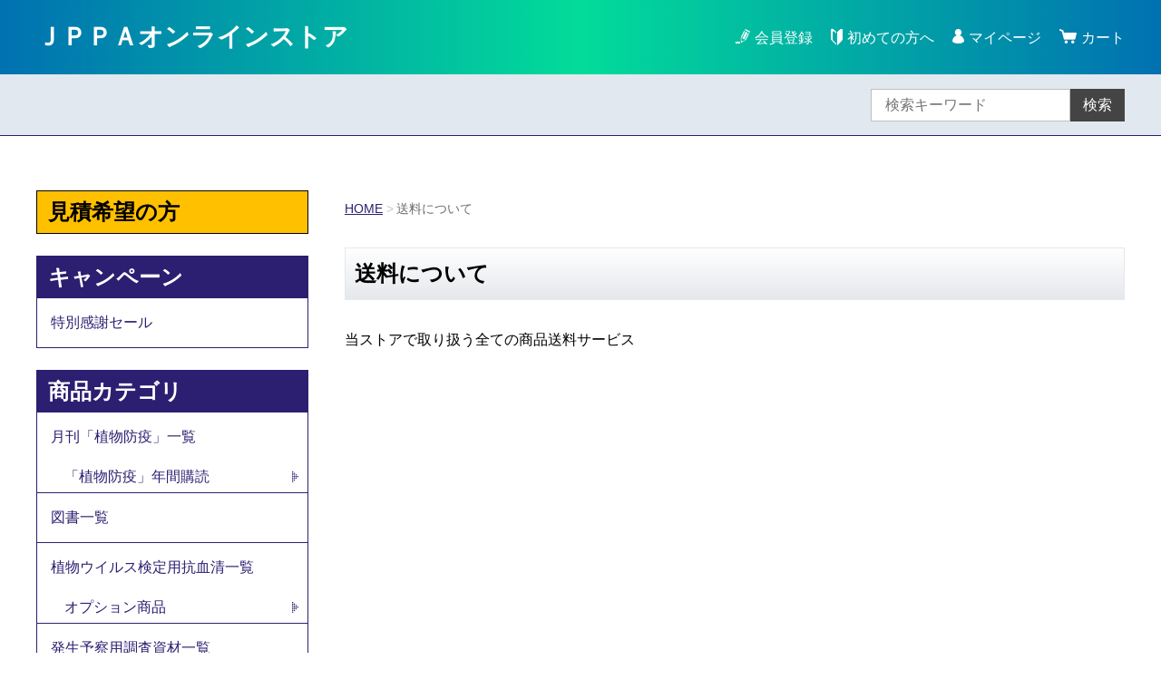

--- FILE ---
content_type: text/html;charset=UTF-8
request_url: https://jppaonlinestore.raku-uru.jp/fee
body_size: 4661
content:
<!DOCTYPE html>
<html lang="ja">
  <head>
    <meta charset="utf-8">
    <meta http-equiv="X-UA-Compatible" content="IE=edge">
    <meta name="viewport" content="width=device-width">
    <meta name="format-detection" content="telephone=no">
    <title>ＪＰＰＡオンラインストア</title>
    <meta property="og:site_name" content="ＪＰＰＡオンラインストア">
            <link href="https://jppaonlinestore.raku-uru.jp/getCss/6" rel="stylesheet" type="text/css">
    <!--[if lt IE 10]>
    <style type="text/css">label:after {display:none;}</style>
    <![endif]-->
    
<meta name="referrer" content="no-referrer-when-downgrade">
        <link rel="canonical" href="https://jppaonlinestore.raku-uru.jp/fee">          </head>
  <body>
    <div id="wrapper">
      <header id="header">
        <div class="header-in cl">
        <div class="h_left">
                  <h1 class="site-name-text"><a href="/">ＪＰＰＡオンラインストア</a></h1>
                </div>
          <div class="h_right">
            <ul class="header-menu">
                          <li class="entry"><a href="https://cart.raku-uru.jp/member/regist/input/614715e43420361e95498c69c2177538">会員登録</a></li>
                                                  <li class="begginer"><a href="https://jppaonlinestore.raku-uru.jp/fr/11"><i class="icon-beginner mono"></i>初めての方へ</a></li>
              <li class="mypage"><a href="https://cart.raku-uru.jp/mypage/login/614715e43420361e95498c69c2177538">マイページ</a></li>
                          <li class="menubtn"><a href="#" id="jq-btn-menu"><span id="jq-btn-menu-icon"></span></a></li>
              <li class="cart"><a href="https://cart.raku-uru.jp/cart/614715e43420361e95498c69c2177538"><b>カート</b></a></li>
            </ul>
          </div><!--//h_righ-->
        </div><!--//header-in-->
      </header><!--//header-->
      <nav id="global-nav">
        <div class="no_inner">
          <div class="search-area cl">
            <form action="/search" method="post" id="cmsCommonForm" class="searchform2">
              <input type="text" value="" name="searchWord" placeholder="検索キーワード" class="sbox2">
              <button class="sbtn2" type="submit">検索</button>
            </form>
          </div><!--//search-area-->
          <ul class="header-menu-sp">
                      <li class="entry"><a href="https://cart.raku-uru.jp/member/regist/input/614715e43420361e95498c69c2177538">会員登録</a></li>
                                          <li class="begginer"><a href="https://jppaonlinestore.raku-uru.jp/fr/11">
				<i class="icon-beginner mono"></i>初めての方へ</a></li>
            <li class="mypage"><a href="https://cart.raku-uru.jp/mypage/login/614715e43420361e95498c69c2177538">マイページ</a></li>
                    </ul>
          <ul class="cat-menu">
          <!--見積希望の方▼-->
            <li class="cat-dropdown title2-yel"><a href="https://jppa.or.jp/onlinestore-mitsumori" target="_blank"><b class="menu-title-yel">見積希望の方</b></a>
              <!--<ul class="cpn-list">
                <li><a href="#"></a></li>
              </ul>-->
            </li>
          <!--見積希望の方▲-->
          <!--キャンペーン▼-->
                                              <li class="cat-dropdown"><b>CAMPAIGN</b>
              <ul class="cpn-list">
                               <li><a href="/item-list?campaignId=7645">特別感謝セール</a></li>
                             </ul>
            </li>
                    <!--キャンペーン▲-->
          <!--商品カテゴリ▼-->
                                                          <li class="cat-dropdown"><b>商品カテゴリ</b>
              <ul class="cat-list">
                               <li><a href="/item-list?categoryId=62646">月刊「植物防疫」一覧</a>
                                    <ul>
                                     <li><a href="/item-list?categoryId=82102">「植物防疫」年間購読</a></li>
                                     </ul>
                                  </li>
                                <li><a href="/item-list?categoryId=62647">図書一覧</a>
                                    <ul>
                                      </ul>
                                  </li>
                                <li><a href="/item-list?categoryId=62648">植物ウイルス検定用抗血清一覧</a>
                                    <ul>
                                     <li><a href="/item-list?categoryId=68577">オプション商品</a></li>
                                     </ul>
                                  </li>
                                <li><a href="/item-list?categoryId=62649">発生予察用調査資材一覧</a>
                                    <ul>
                                     <li><a href="/item-list?categoryId=62925">水稲関係</a></li>
                                      <li><a href="/item-list?categoryId=62977">野菜関係</a></li>
                                      <li><a href="/item-list?categoryId=62927">果樹関係</a></li>
                                      <li><a href="/item-list?categoryId=62926">茶関係</a></li>
                                      <li><a href="/item-list?categoryId=62928">芝・その他関係</a></li>
                                      <li><a href="/item-list?categoryId=62929">粘着式トラップ</a></li>
                                      <li><a href="/item-list?categoryId=65084">乾式トラップ</a></li>
                                      <li><a href="/item-list?categoryId=65085">粘着シート</a></li>
                                     </ul>
                                  </li>
                             </ul>
            </li>
                    <!--商品カテゴリ▲-->
          <!--情報カテゴリ▼-->
            <li class="cat-dropdown"><b>情報カテゴリ</b>
              <ul class="cat-list">
                <li><a href="https://jppa.or.jp/onlinestore/shuppan/seigo/seigo.html" target="_blank">図書関係の正誤表</a></li>
                <li><a href="https://jppa.or.jp/wpsite/wp-content/uploads/pheromones.pdf" target="_blank">発生予察資材フェロモンとその利用</a></li>
                <li><a href="https://jppa.or.jp/onlinestore/gijutsujouhou.pdf" target="_blank">抗血清技術情報</a></li>
                <li><a href="https://jppa.or.jp/onlinestore/qa.pdf" target="_blank">抗血清Q＆A</a></li>
              </ul>
            </li>
          <!--情報カテゴリ▲-->
			  
          </ul><!--//cat-menu-->
        </div><!--//no_inner-->
      </nav>
      <div id="container">
        <div class="no_inner">
          <div class="two-column">
            <div id="main-wrapper">
                          <!--パンくず▼-->
              <div class="breadcrumbs">
                <div class="inner">
                  <ol>
                                         <li><a href="/" itemprop="url">HOME</a></li>
                                          <li><strong>送料について</strong></li>
                                       </ol>
                </div>
              </div>
              <!--パンくず▲-->
                        <div class="main">
	<div class="main-article">
		<div class="ttl">
			<h2>送料について</h2>
		</div>
		<div class="shipment-explanation">
			当ストアで取り扱う全ての商品送料サービス<br><br>		</div>
	</div>
	</div>

            </div>
            <div id="secondary">
              <div class="secondary-block secondary-block-yel">
                <div class="secondary-head title2-yel">
                  <a href="https://jppa.or.jp/onlinestore-mitsumori" target="_blank"><h3 class="title2">見積希望の方<!--<span class="sub-title">カテゴリー</span>--></h3></a>
                </div>
			  </div><!--//secondary-block-->
                                                            <div class="secondary-block">
                <div class="secondary-head">
                  <h3 class="title2">キャンペーン<!--<span class="sub-title">キャンペーン</span>--></h3>
                </div>
                <ul class="nav-1">
                                   <li><a href="/item-list?campaignId=7645">特別感謝セール</a></li>
                                 </ul>
              </div><!--//secondary-block-->
                                                                                      <div class="secondary-block">
                <div class="secondary-head">
                  <h3 class="title2">商品カテゴリ<!--<span class="sub-title">カテゴリー</span>--></h3>
                </div>
                <ul class="nav-2">
                                   <li><a href="/item-list?categoryId=62646">月刊「植物防疫」一覧</a>
                                      <ul>
                                           <li><a href="/item-list?categoryId=82102">「植物防疫」年間購読</a></li>
                                         </ul>
                                    </li>
                                    <li><a href="/item-list?categoryId=62647">図書一覧</a>
                                      <ul>
                                          </ul>
                                    </li>
                                    <li><a href="/item-list?categoryId=62648">植物ウイルス検定用抗血清一覧</a>
                                      <ul>
                                           <li><a href="/item-list?categoryId=68577">オプション商品</a></li>
                                         </ul>
                                    </li>
                                    <li><a href="/item-list?categoryId=62649">発生予察用調査資材一覧</a>
                                      <ul>
                                           <li><a href="/item-list?categoryId=62925">水稲関係</a></li>
                                            <li><a href="/item-list?categoryId=62977">野菜関係</a></li>
                                            <li><a href="/item-list?categoryId=62927">果樹関係</a></li>
                                            <li><a href="/item-list?categoryId=62926">茶関係</a></li>
                                            <li><a href="/item-list?categoryId=62928">芝・その他関係</a></li>
                                            <li><a href="/item-list?categoryId=62929">粘着式トラップ</a></li>
                                            <li><a href="/item-list?categoryId=65084">乾式トラップ</a></li>
                                            <li><a href="/item-list?categoryId=65085">粘着シート</a></li>
                                         </ul>
                                    </li>
                                 </ul><!--//nav-2-->
              </div><!--//secondary-block-->
              <div class="secondary-block">
                <div class="secondary-head">
                  <h3 class="title2">情報カテゴリ<!--<span class="sub-title">カテゴリー</span>--></h3>
                </div>
                <ul class="nav-2">
                  <li><a href="https://jppa.or.jp/onlinestore/shuppan/seigo/seigo.html" target="_blank">図書関係の正誤表</a></li>
                  <li><a href="https://jppa.or.jp/wpsite/wp-content/uploads/pheromones.pdf" target="_blank">発生予察資材フェロモンとその利用</a></li>
                  <li><a href="https://jppa.or.jp/onlinestore/gijutsujouhou.pdf" target="_blank">抗血清技術情報</a></li>
                  <li><a href="https://jppa.or.jp/onlinestore/qa.pdf" target="_blank">抗血清Q＆A</a></li>
                </ul><!--//nav-2-->
              </div><!--//secondary-block-->
                                          <div class="secondary-block">
                <div class="secondary-head">
                  <h3 class="title2">カレンダー<!--<span class="sub-title">カレンダー</span>--></h3>
                </div>
                              <div class="schedule-area">
                  <div class="months">2026年01月</div>
                  <div class="calendar">
                    <table>
                      <thead>
                        <tr>
                          <th class="sun">日</th>
                          <th class="mon">月</th>
                          <th class="tue">火</th>
                          <th class="wed">水</th>
                          <th class="thu">木</th>
                          <th class="fri">金</th>
                          <th class="sat">土</th>
                        </tr>
                      </thead>
                      <tbody>
                                              <tr>
                          <td class="sun ">
                                                    </td>
                          <td class="mon ">
                                                    </td>
                          <td class="tue ">
                                                    </td>
                          <td class="wed ">
                                                    </td>
                          <td class="thu  e2 ">
                          <i>1</i>                          </td>
                          <td class="fri  e2 ">
                          <i>2</i>                          </td>
                          <td class="sat  e2 ">
                          <i>3</i>                          </td>
                        </tr>
                                              <tr>
                          <td class="sun  e2 ">
                          <i>4</i>                          </td>
                          <td class="mon ">
                          <i>5</i>                          </td>
                          <td class="tue  e3 ">
                          <i>6</i>                          </td>
                          <td class="wed ">
                          <i>7</i>                          </td>
                          <td class="thu  e3 ">
                          <i>8</i>                          </td>
                          <td class="fri ">
                          <i>9</i>                          </td>
                          <td class="sat  e2 ">
                          <i>10</i>                          </td>
                        </tr>
                                              <tr>
                          <td class="sun  e2 ">
                          <i>11</i>                          </td>
                          <td class="mon  e2 ">
                          <i>12</i>                          </td>
                          <td class="tue  e3 ">
                          <i>13</i>                          </td>
                          <td class="wed ">
                          <i>14</i>                          </td>
                          <td class="thu  e3 ">
                          <i>15</i>                          </td>
                          <td class="fri ">
                          <i>16</i>                          </td>
                          <td class="sat  e2 ">
                          <i>17</i>                          </td>
                        </tr>
                                              <tr>
                          <td class="sun  e2 ">
                          <i>18</i>                          </td>
                          <td class="mon  e3 ">
                          <i>19</i>                          </td>
                          <td class="tue ">
                          <i>20</i>                          </td>
                          <td class="wed ">
                          <i>21</i>                          </td>
                          <td class="thu  e3 ">
                          <i>22</i>                          </td>
                          <td class="fri ">
                          <i>23</i>                          </td>
                          <td class="sat  e2 ">
                          <i>24</i>                          </td>
                        </tr>
                                              <tr>
                          <td class="sun  e2 ">
                          <i>25</i>                          </td>
                          <td class="mon ">
                          <i>26</i>                          </td>
                          <td class="tue  e3 ">
                          <i>27</i>                          </td>
                          <td class="wed ">
                          <i>28</i>                          </td>
                          <td class="thu  e3 ">
                          <i>29</i>                          </td>
                          <td class="fri ">
                          <i>30</i>                          </td>
                          <td class="sat  e2 ">
                          <i>31</i>                          </td>
                        </tr>
                                            </tbody>
                    </table>
                  </div><!--//calendar-->
                </div><!--//schedule-area-->
                              <div class="schedule-area">
                  <div class="months">2026年02月</div>
                  <div class="calendar">
                    <table>
                      <thead>
                        <tr>
                          <th class="sun">日</th>
                          <th class="mon">月</th>
                          <th class="tue">火</th>
                          <th class="wed">水</th>
                          <th class="thu">木</th>
                          <th class="fri">金</th>
                          <th class="sat">土</th>
                        </tr>
                      </thead>
                      <tbody>
                                              <tr>
                          <td class="sun  e2 ">
                          <i>1</i>                          </td>
                          <td class="mon ">
                          <i>2</i>                          </td>
                          <td class="tue  e3 ">
                          <i>3</i>                          </td>
                          <td class="wed ">
                          <i>4</i>                          </td>
                          <td class="thu  e3 ">
                          <i>5</i>                          </td>
                          <td class="fri ">
                          <i>6</i>                          </td>
                          <td class="sat  e2 ">
                          <i>7</i>                          </td>
                        </tr>
                                              <tr>
                          <td class="sun  e2 ">
                          <i>8</i>                          </td>
                          <td class="mon ">
                          <i>9</i>                          </td>
                          <td class="tue  e3 ">
                          <i>10</i>                          </td>
                          <td class="wed ">
                          <i>11</i>                          </td>
                          <td class="thu  e3 ">
                          <i>12</i>                          </td>
                          <td class="fri ">
                          <i>13</i>                          </td>
                          <td class="sat  e2 ">
                          <i>14</i>                          </td>
                        </tr>
                                              <tr>
                          <td class="sun  e2 ">
                          <i>15</i>                          </td>
                          <td class="mon ">
                          <i>16</i>                          </td>
                          <td class="tue  e3 ">
                          <i>17</i>                          </td>
                          <td class="wed ">
                          <i>18</i>                          </td>
                          <td class="thu  e3 ">
                          <i>19</i>                          </td>
                          <td class="fri ">
                          <i>20</i>                          </td>
                          <td class="sat  e2 ">
                          <i>21</i>                          </td>
                        </tr>
                                              <tr>
                          <td class="sun  e2 ">
                          <i>22</i>                          </td>
                          <td class="mon ">
                          <i>23</i>                          </td>
                          <td class="tue  e3 ">
                          <i>24</i>                          </td>
                          <td class="wed ">
                          <i>25</i>                          </td>
                          <td class="thu  e3 ">
                          <i>26</i>                          </td>
                          <td class="fri ">
                          <i>27</i>                          </td>
                          <td class="sat  e2 ">
                          <i>28</i>                          </td>
                        </tr>
                                            </tbody>
                    </table>
                  </div><!--//calendar-->
                </div><!--//schedule-area-->
                              <div class="schedule-area">
                  <div class="months">2026年03月</div>
                  <div class="calendar">
                    <table>
                      <thead>
                        <tr>
                          <th class="sun">日</th>
                          <th class="mon">月</th>
                          <th class="tue">火</th>
                          <th class="wed">水</th>
                          <th class="thu">木</th>
                          <th class="fri">金</th>
                          <th class="sat">土</th>
                        </tr>
                      </thead>
                      <tbody>
                                              <tr>
                          <td class="sun  e2 ">
                          <i>1</i>                          </td>
                          <td class="mon ">
                          <i>2</i>                          </td>
                          <td class="tue  e3 ">
                          <i>3</i>                          </td>
                          <td class="wed ">
                          <i>4</i>                          </td>
                          <td class="thu  e3 ">
                          <i>5</i>                          </td>
                          <td class="fri ">
                          <i>6</i>                          </td>
                          <td class="sat  e2 ">
                          <i>7</i>                          </td>
                        </tr>
                                              <tr>
                          <td class="sun  e2 ">
                          <i>8</i>                          </td>
                          <td class="mon ">
                          <i>9</i>                          </td>
                          <td class="tue  e3 ">
                          <i>10</i>                          </td>
                          <td class="wed ">
                          <i>11</i>                          </td>
                          <td class="thu  e3 ">
                          <i>12</i>                          </td>
                          <td class="fri ">
                          <i>13</i>                          </td>
                          <td class="sat  e2 ">
                          <i>14</i>                          </td>
                        </tr>
                                              <tr>
                          <td class="sun  e2 ">
                          <i>15</i>                          </td>
                          <td class="mon ">
                          <i>16</i>                          </td>
                          <td class="tue  e3 ">
                          <i>17</i>                          </td>
                          <td class="wed ">
                          <i>18</i>                          </td>
                          <td class="thu  e3 ">
                          <i>19</i>                          </td>
                          <td class="fri ">
                          <i>20</i>                          </td>
                          <td class="sat  e2 ">
                          <i>21</i>                          </td>
                        </tr>
                                              <tr>
                          <td class="sun  e2 ">
                          <i>22</i>                          </td>
                          <td class="mon ">
                          <i>23</i>                          </td>
                          <td class="tue  e3 ">
                          <i>24</i>                          </td>
                          <td class="wed  e1 ">
                          <i>25</i>                          </td>
                          <td class="thu  e1 ">
                          <i>26</i>                          </td>
                          <td class="fri  e1 ">
                          <i>27</i>                          </td>
                          <td class="sat  e2 ">
                          <i>28</i>                          </td>
                        </tr>
                                              <tr>
                          <td class="sun  e2 ">
                          <i>29</i>                          </td>
                          <td class="mon  e1 ">
                          <i>30</i>                          </td>
                          <td class="tue  e1 ">
                          <i>31</i>                          </td>
                          <td class="wed ">
                                                    </td>
                          <td class="thu ">
                                                    </td>
                          <td class="fri ">
                                                    </td>
                          <td class="sat ">
                                                    </td>
                        </tr>
                                            </tbody>
                    </table>
                  </div><!--//calendar-->
                </div><!--//schedule-area-->
                              <ul class="list-event">
                                    <li class="event1">棚卸</li>
                                    <li class="event2">発送休み</li>
                                    <li class="event3">商品発送日</li>
                                  </ul>
              </div><!--//secondary-block-->
                          </div><!--//secondary-->
          </div><!--//two-column-->
        </div><!--//no_inner-->
      </div><!--//container-->
      <footer id="footer">
        <div id="page-top"><a href="#header"></a></div>
        <div class="footer-top">
          <div class="inner">
            <div class="f_left">
              <div class="footer-logo">
                <a href="/">
                ＪＰＰＡオンラインストア                                </a>
              </div>
            </div>
            <div class="f_right">
            </div>
          </div><!--//inner-->
        </div><!--//footer-top-->
        <div class="footer-bottom">
          <div class="inner">
            <div class="footer-block">
              <ul class="sns">
                <li><a href="http://twitter.com/share?url=https://jppaonlinestore.raku-uru.jp&text=ＪＰＰＡオンラインストア" target="_blank"><i class="icon-tw"></i></a></li>
                <li><a href="http://www.facebook.com/share.php?u=https://jppaonlinestore.raku-uru.jp" onclick="window.open(this.href, 'FBwindow', 'width=650, height=450, menubar=no, toolbar=no, scrollbars=yes'); return false;"><i class="icon-facebook"></i></a></li>
              </ul>
            </div><!--//footer-block-->
            <div class="footer-block">
              <ul class="list-link">
                <li><a href="https://jppaonlinestore.raku-uru.jp/fr/12">会社概要</a></li>
                <li><a href="/privacy">個人情報保護方針</a></li>
                <li><a href="https://jppaonlinestore.raku-uru.jp/fr/14">お支払方法について</a></li>
                <li><a href="https://jppaonlinestore.raku-uru.jp/fr/13">配達について</a></li>
                <li><a href="https://jppaonlinestore.raku-uru.jp/fr/16">特定商取引法に基づく表記</a></li>
              </ul>
              <ul class="list-link">
                <li><a href="/membership">会員規約</a></li>                <li><a href="/fee">送料について</a></li>
                <li><a href="https://cart.raku-uru.jp/ask/start/614715e43420361e95498c69c2177538">お問合せ</a></li>              </ul>
            </div><!--//footer-block-->
            <div class="footer-block">
              <p class="copyright">Copyright &copy; 2020 Japan Plant Protection Association<!--ＪＰＰＡオンラインストア All Rights Reserved.--></p>
            </div><!--//footer-block-->
          </div><!--//inner-->
        </div><!--//footer-bottom-->
      </footer><!--//footer-->
    </div><!--//wrapper-->
    <div class="overlay"></div>
    <script src="https://image.raku-uru.jp/cms/yt00029/js/jquery-1.12.4.min.js" type="text/javascript"></script>
    <script src="https://image.raku-uru.jp/cms/yt00029/js/jquery-ui-1.11.4.min.js" type="text/javascript"></script>
    <script src="https://image.raku-uru.jp/cms/yt00029/js/jquery.flicksimple.js" type="text/javascript"></script>
    <script src="https://image.raku-uru.jp/cms/yt00029/js/common-script.js" type="text/javascript"></script>
    <script src="https://image.raku-uru.jp/cms/yt00029/js/shop-script.js" type="text/javascript"></script>
    <script>var u=location.href,a=u.split('/'),st=a[3];
if(st==='law'){
console.log($('table.about-tbl tr').eq(7));
//$('table.about-tbl tr').eq(13).remove();
}
</script>
  </body>
</html>
